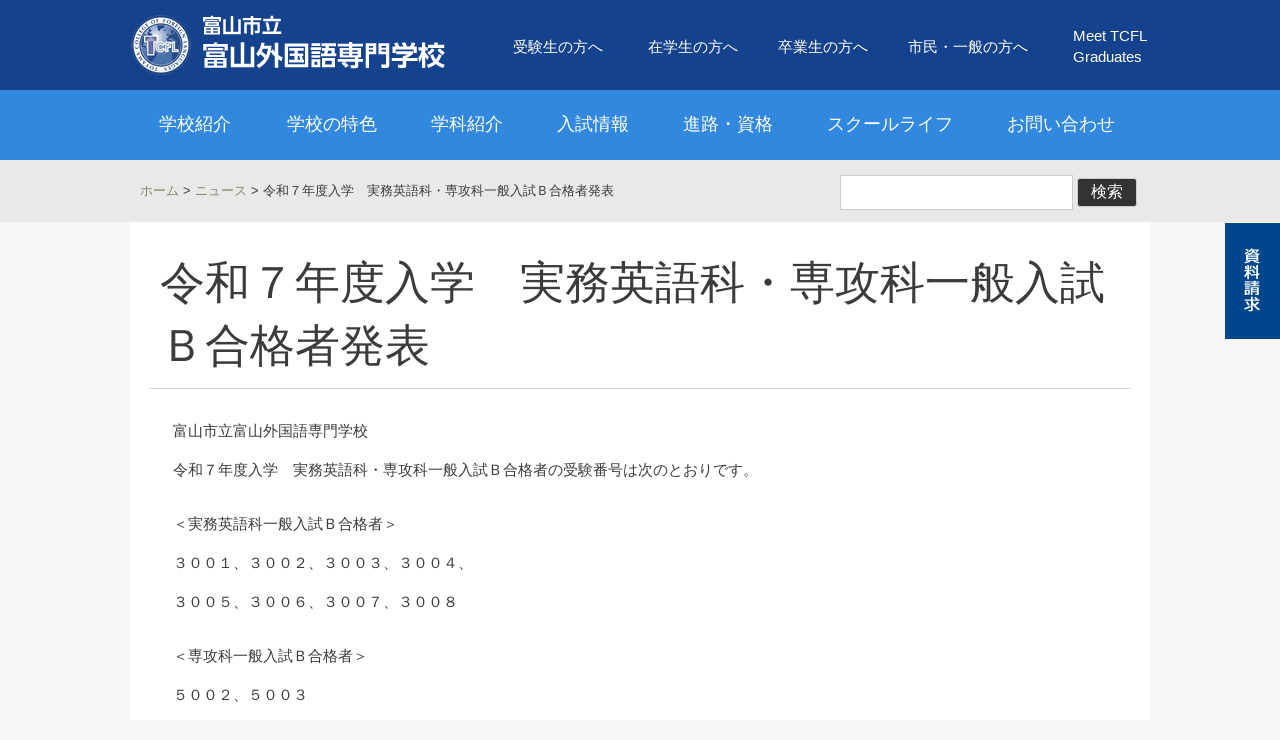

--- FILE ---
content_type: text/html
request_url: https://www.tcfl.ac.jp/news/post-29.html
body_size: 15068
content:
<!DOCTYPE html>
<!--[if IE 7]>
<html class="no-js ie7" prefix="og: //ogp.me/ns#"><![endif]-->
<!--[if IE 8]>
<html class="no-js ie8 lt-ie8" prefix="og: //ogp.me/ns#"><![endif]-->
<!--[if IE 9]>
<html class="no-js ie9 lt-ie9" prefix="og: //ogp.me/ns#"><![endif]-->
<!--[if gt IE 9]><!-->
<html class="no-js" prefix="og: //ogp.me/ns#"><!--<![endif]-->
<!--[if IE 8]><html class="ie8"><![endif]-->
<!--[if lt IE 9]>
<script src="/common/js/html5shiv-printshiv.min.js"></script>
<![endif]-->
<head>
<meta charset="UTF-8">
<title>富山市立富山外国語専門学校｜広い視野を持った国際人として　English For Communication</title>
<meta name="viewport" content="width=device-width,initial-scale=1.0,minimum-scale=1.0,maximum-scale=1.0,user-scalable=no">
<meta http-equiv="X-UA-Compatible" content="IE=edge">
<link rel="shortcut icon" href="/common/images/favicon.ico">
<meta name="description" content="外国語を学ぼう！富山市立富山外国語専門学校はネイティブスピーカーが英語を指導する全国で唯一の公立外国語専門学校です。">
<meta name="keywords" content="富山,英語,外国語,英検,韓国語,仏語,教室,ハングル,露語,中国語,秘書技能,公開講座,コンピュータサービス技能,フランス語,ロシア語,検定,秘書,英会話,語学,外語,専門学校">
<meta property="og:locale" content="ja_JP">
<meta property="og:type" content="website">
<meta property="og:title" content="富山市立富山外国語専門学校｜広い視野を持った国際人として　English For Communication">
<meta name="description" content="外国語を学ぼう！富山市立富山外国語専門学校はネイティブスピーカーが英語を指導する全国で唯一の公立外国語専門学校です。">
<meta property="og:url" content="https://www.tcfl.ac.jp/">
<meta property="og:site_name" content="富山市立富山外国語専門学校">
<meta property="og:image" content="/common/images/logo_ogp.png">
<!-- StyleSheet -->
<link href="/common/css/common.css" rel="stylesheet">
<link rel="stylesheet" href="/common/css/print.css" media="print" />

<link href="/common/css/style.css" rel="stylesheet">

<link href='//fonts.googleapis.com/css?family=Crimson+Text:600' rel='stylesheet' type='text/css'>
<!-- Script -->
<script src="/common/js/jquery.min.js"></script>
<!-- Custom Theme JavaScript -->
<script src="/common/js/base.js"></script>
<script src="/common/js/smoothscroll.js"></script>
<script src="/common/js/html5shiv-printshiv.min.js"></script>
<script>
$(function(){
	$('.toggle').click(function(){
		$('.menu').slideToggle();
		return false;
	});
});
</script>
<script>
  (function(i,s,o,g,r,a,m){i['GoogleAnalyticsObject']=r;i[r]=i[r]||function(){
  (i[r].q=i[r].q||[]).push(arguments)},i[r].l=1*new Date();a=s.createElement(o),
  m=s.getElementsByTagName(o)[0];a.async=1;a.src=g;m.parentNode.insertBefore(a,m)
  })(window,document,'script','//www.google-analytics.com/analytics.js','ga');

  ga('create', 'UA-70608366-1', 'auto');
  ga('send', 'pageview');

</script>
</head>
<body id="meet_tcfl_graduates">

<header id="header">
<nav class="header-navi">
<div class="toggle"><a href="#">MENU</a></div>
<div class="menu">
<ul>
<li class="navi-category home"><a href="/">ホーム</a></li>
<li><a href="/about-tcfl/">学校紹介</a></li>
<li><a href="/feature/">学校の特色</a></li>
<li><a href="/study-introduction/">学科紹介</a></li>
<li><a href="/entrance-examination/entrance-examination-info.html">入試情報</a></li>
<li><a href="/course/">進路・資格情報</a></li>
<li><a href="/feature/school-life.html">スクールライフ</a></li>
<li><a href="/about-tcfl/access.html">アクセス</a></li>
<li><a href="/contact/post-4.html">お問い合わせ</a></li>
</ul>
<ul>
<li class="navi-category misc"><a href="/student/">在学生の方へ</a></li>
<li class="navi-category misc"><a href="/entrance-exam/">受験生の方へ</a></li>
<li class="navi-category misc"><a href="/general/">市民・一般の方へ</a></li>
<li class="navi-category misc"><a href="/graduate/">卒業生の方へ</a></li>
<li class="navi-category misc"><a href="/meet_tcfl_graduates/">Meet TCFL Graduates</a></li>
</ul>
</div>
</nav>
<div id="header-inner" class="clearfix">
<div class="logo"><a href="/"><img src="/common/images/site_logo.png" width="60" height="60" alt="富山市立富山外国語専門学校ロゴ"></a></div>
<h1 class="sitename"><a href="/">富山市立富山外国語専門学校</a></h1>
<div id="head_contact">
<ul>
<li><a href="/entrance-exam/">受験生の方へ</a></li>
<li><a href="/student/">在学生の方へ</a></li>
<li><a href="/graduate/">卒業生の方へ</a></li>
<li><a href="/general/">市民・一般の方へ</a></li>
<li><a href="/meet_tcfl_graduates/">Meet TCFL<br>Graduates</a></li>
</ul>
</div>
</div>
</header>
<!--nav--> 
<nav class="global-navi">
<ul id="dropmenu" class=" clearfix">
<li class="school"><a href="/about-tcfl/">学校紹介</a>
<ul>

<li><a href="https://www.tcfl.ac.jp/about-tcfl/philosophy.html" title="建学の理念">建学の理念</a></li>


<li><a href="https://www.tcfl.ac.jp/about-tcfl/history.html" title="富山市立富山外国語専門学校のあゆみ">富山市立富山外国語専門学校のあゆみ</a></li>


<li><a href="https://www.tcfl.ac.jp/about-tcfl/access.html" title="交通アクセス">交通アクセス</a></li>


<li><a href="https://www.tcfl.ac.jp/about-tcfl/self-evaluation.html" title="学校評価">学校評価</a></li>


<li><a href="https://www.tcfl.ac.jp/about-tcfl/presidents-message.html" title="校長あいさつ">校長あいさつ</a></li>


<li><a href="https://www.tcfl.ac.jp/about-tcfl/post-8.html" title="学校評価">学校評価</a></li>


<li><a href="https://www.tcfl.ac.jp/about-tcfl/post.html" title="学校要覧">学校要覧</a></li>


</ul></li>
<li><a href="/feature/">学校の特色</a>
<ul>

<li><a href="https://www.tcfl.ac.jp/feature/class.html" title="少人数のクラス（個別指導）">少人数のクラス（個別指導）</a></li>


<li><a href="https://www.tcfl.ac.jp/feature/native.html" title="多数の外国人講師">多数の外国人講師</a></li>


<li><a href="https://www.tcfl.ac.jp/feature/overseas-training.html" title="海外研修">海外研修</a></li>


<li><a href="https://www.tcfl.ac.jp/feature/tuition.html" title="学費">学費</a></li>


<li><a href="https://www.tcfl.ac.jp/feature/becoming-a-specialist.html" title="資格/検定">資格/検定</a></li>


<li><a href="https://www.tcfl.ac.jp/feature/school-life.html" title="スクールライフ">スクールライフ</a></li>


<li><a href="https://www.tcfl.ac.jp/feature/curriculum.html" title="カリキュラム">カリキュラム</a></li>


</ul></li>
<li><a href="/study-introduction/">学科紹介</a>
<ul>






<li><a href="https://www.tcfl.ac.jp/study-introduction/course01.html" title="実務英語科">実務英語科</a></li>


<li><a href="https://www.tcfl.ac.jp/study-introduction/course02.html" title="専攻科">専攻科</a></li>


</ul></li>
<li><a href="/entrance-examination/entrance-examination-info.html">入試情報</a>
<ul>

<li><a href="https://www.tcfl.ac.jp/entrance-examination/scholarship.html" title="奨学金等">奨学金等</a></li>


<li><a href="https://www.tcfl.ac.jp/entrance-examination/entrance-examination01.html" title="入学試験（実務英語科）">入学試験（実務英語科）</a></li>




<li><a href="https://www.tcfl.ac.jp/entrance-examination/entrance-examination02.html" title="入学試験（専攻科）">入学試験（専攻科）</a></li>


<li><a href="https://www.tcfl.ac.jp/entrance-examination/experience.html" title="半日体験入学">半日体験入学</a></li>


</ul>
</li>
<li><a href="/course/">進路・資格</a>
<ul>

<li><a href="https://www.tcfl.ac.jp/course/study-abroad.html" title="海外留学">海外留学</a></li>


<li><a href="https://www.tcfl.ac.jp/course/university-transfer.html" title="大学編入">大学編入</a></li>


<li><a href="https://www.tcfl.ac.jp/course/finding-employment.html" title="就職">就職</a></li>


<li><a href="/feature/becoming-a-specialist.html">資格/検定</a></li>
</ul>
</li>
<li><a href="/feature/school-life.html">スクールライフ</a></li>
<li><a href="/contact/">お問い合わせ</a></li>
</ul>
</nav>
<div id="nav"></div><!--/nav--> 
<!--container-->
<div class="botton_request"><a href="/contact/post-4.html"><img src="/common/images/btn_request.gif" width="55" height="116"></a></div>
<!--<div class="botton_opencampus"><a href="/opencampas/"><img src="/common/images/btn_opencampus.gif" width="56" height="180" alt="オープンキャンパス申込フォーム"></a></div>-->
<!--<div class="botton_courses"><a href="https://shinsei.pref.toyama.lg.jp/SksJuminWeb/EntryForm?id=KaMs7Kgd" target="_blank"><img src="/common/images/btn_courses.png" width="56" height="210" alt="公開講座申込フォーム"></a></div>-->
<!--<div class="botton_courses"><a href="https://shinsei.pref.toyama.lg.jp/SksJuminWeb/EntryForm?id=KaMs7Kgd" target="_blank"><img src="/common/images/btn_courses-specialty.png" width="56" height="210" alt="専修コース申込フォーム"></a></div>-->
<!--<div class="botton_courses"><a href="https://shinsei.pref.toyama.lg.jp/SksJuminWeb/EntryForm?id=Zk4y31nl" target="_blank"><img src="/common/images/btn_summer_courses.gif" width="55" height="130"　alt="夏季集中講座申込フォーム"></a></div>-->
<div id="breadcrumb_block">
<div id="breadcrumb" class="subpage">
<p><a href="https://www.tcfl.ac.jp/">ホーム</a>&#32;&#62;&#32;<a href="https://www.tcfl.ac.jp/news/">ニュース</a>&#32;&#62;&#32;令和７年度入学　実務英語科・専攻科一般入試Ｂ合格者発表</p>
    
<div class="search_bloxk">
<form method="get" action="https://www.tcfl.ac.jp/cgi-bin/cms-admin/mt-search.cgi" id="searchform">
<input type="text" id="search" name="search" value="" />
<input type="hidden" name="IncludeBlogs" value="all" />
<input type="hidden" name="blog_id" value="1" />
<input type="hidden" name="limit" value="20">
<input type="submit" value="検索" class="btn_search" />
</form>
</div>
</div>
</div>
<!--container-->
<div id="contents_wrap">
<div id="contents">
<div id="title"><h1>令和７年度入学　実務英語科・専攻科一般入試Ｂ合格者発表</h1></div>
<div id="main">
<section class="page_block">

<p>富山市立富山外国語専門学校</p>
<p>令和７年度入学　実務英語科・専攻科一般入試Ｂ合格者の受験番号は次のとおりです。</p>
<p></p>
<p>＜実務英語科一般入試Ｂ合格者＞</p>
<p>３００１、３００２、３００３、３００４、</p>
<p>３００５、３００６、３００７、３００８</p>
<p></p>
<p>＜専攻科一般入試Ｂ合格者＞</p>
<p>５００２、５００３</p>
<p>　　　　　　　　　　　　　　　　　　　　　　　　　　　　　　　　　　　　以上</p>
</section>
&nbsp;&nbsp;&nbsp;&nbsp;&nbsp;


</div></div></div><!-- /#container -->

<!--footer-->
<div class="content_footer">
<div class="category_menu"><ul>

</ul>
</div>
</div>
<footer>
<div class="inner">
<div class="link_block">
<div class="foot_cat">学校紹介</div>
<ul>

<li><a href="https://www.tcfl.ac.jp/about-tcfl/philosophy.html" title="建学の理念">建学の理念</a></li>


<li><a href="https://www.tcfl.ac.jp/about-tcfl/history.html" title="富山市立富山外国語専門学校のあゆみ">富山市立富山外国語専門学校のあゆみ</a></li>


<li><a href="https://www.tcfl.ac.jp/about-tcfl/access.html" title="交通アクセス">交通アクセス</a></li>


<li><a href="https://www.tcfl.ac.jp/about-tcfl/self-evaluation.html" title="学校評価">学校評価</a></li>


<li><a href="https://www.tcfl.ac.jp/about-tcfl/presidents-message.html" title="校長あいさつ">校長あいさつ</a></li>


<li><a href="https://www.tcfl.ac.jp/about-tcfl/post-8.html" title="学校評価">学校評価</a></li>


<li><a href="https://www.tcfl.ac.jp/about-tcfl/post.html" title="学校要覧">学校要覧</a></li>


</ul>
<div class="foot_cat">学科紹介</div>
<ul>



<li><a href="https://www.tcfl.ac.jp/study-introduction/course01.html" title="実務英語科">実務英語科</a></li>


<li><a href="https://www.tcfl.ac.jp/study-introduction/course02.html" title="専攻科">専攻科</a></li>


</ul>
</div>
<div class="link_block">
<div class="foot_cat">学校の特色</div>
<ul>

<li><a href="https://www.tcfl.ac.jp/feature/class.html" title="少人数のクラス（個別指導）">少人数のクラス（個別指導）</a></li>


<li><a href="https://www.tcfl.ac.jp/feature/native.html" title="多数の外国人講師">多数の外国人講師</a></li>


<li><a href="https://www.tcfl.ac.jp/feature/overseas-training.html" title="海外研修">海外研修</a></li>


<li><a href="https://www.tcfl.ac.jp/feature/tuition.html" title="学費">学費</a></li>


<li><a href="https://www.tcfl.ac.jp/feature/becoming-a-specialist.html" title="資格/検定">資格/検定</a></li>


<li><a href="https://www.tcfl.ac.jp/feature/school-life.html" title="スクールライフ">スクールライフ</a></li>


<li><a href="https://www.tcfl.ac.jp/feature/curriculum.html" title="カリキュラム">カリキュラム</a></li>


</ul>
</div>
<div class="link_block">
<div class="foot_cat margin_bottom10"><a href="/entrance-exam/">受験生の方へ</a></div>
<div class="foot_cat margin_bottom10"><a href="/student/">在学生の方へ</a></div>
<div class="foot_cat margin_bottom10"><a href="/graduate/">卒業生の方へ</a></div>
<div class="foot_cat margin_bottom10"><a href="/general/">市民・一般の方へ</a></div>
<div class="sns-area">
<div><a href="https://www.facebook.com/tcfl.toyama?fref=ts" target="_blank"><img src="/common/images/facebook-logo.png" width="50" height="50" alt="top"></a></div>
<div><a href="https://twitter.com/TCFLtoyama" target="_blank"><img src="/common/images/Twitter-logo.png" width="50" height="50" alt="top"></a></div>
<div><a href="https://www.instagram.com/tcfl_toyama/?hl=ja" target="_blank"><img src="/common/images/Instagram-logo.png" width="50" height="50" alt="top"></a></div>
</div>
</div>



<div class="footlink">
<ul>
<li><a href="https://www.tcfl.ac.jp/">ホーム</a></li>
<li><a href="/sitemap.html">サイトマップ</a></li>
<li><a href="/contact/post-4.html">お問い合わせ</a></li>
<li><a href="/contact/post-4.html">資料請求</a></li>
<li><a href="/privacy/policy.html">プライバシーポリシー</a></li>
<li><a href="/links/link.html">リンク</a></li>
</ul>
</div>
</div>
</footer><!--/footer-->
<div class="address">
<div class="inner">
<address>富山市立富山外国語専門学校<br>
〒930-0084　富山県富山市大手町6-14　TEL 076-491-5911　FAX 076-491-1349</address>
</div>
</div>
<div class="copyright">Copyright(C) TCFL.All rights reserved.</div>
<div id="scrolltop"><img src="/common/images/btn_top.png" width="47" height="47" alt="top"></div>
</body>
</html>

--- FILE ---
content_type: text/css
request_url: https://www.tcfl.ac.jp/common/css/common.css
body_size: 20944
content:
@charset "utf-8";


/*=============================================
	Browser Default Initialization
=============================================*/

html {
	overflow-y: scroll;
}

body, div, dl, dt, dd, ul, ul li, h1, h2, h3, h4, h5, h6,
pre, form, fieldset, input, textarea, p, blockquote, th, td,
section, nav, article, aside, hgroup, header, address,
figure, figcaption {
	margin: 0;
	padding: 0;
}
address, caption, cite, code, dfn, em, strong, th, var {
	font-style: normal;
	font-weight: normal;
}
table {
	border-collapse: collapse;
	border-spacing: 0;
}
caption, th {
	text-align: left;
}
q:before ,q:after {
	content: '';
}
object, embed {
	vertical-align: top;
}
hr, legend {
	display: none;
}
input, select {
	vertical-align: middle;
}
h1, h2, h3, h4, h5, h6 {
	font-weight: normal;
	font-size: 100%;
}
img, abbr, acronym, fieldset {
	border: 0;
}
img {
	vertical-align: top;
	-ms-interpolation-mode: bicubic;
}
ul li {
	list-style-type: none;
}
/*---------------------------------------------
	Anchor
---------------------------------------------*/
a {outline: none;}
a {color: #3B3B3B;text-decoration: none;}
a:hover {text-decoration: none;text-decoration: underline; opacity:0.8;}
/*a img {-webkit-transition: 0.2s ease-in-out; -moz-transition: 0.2s ease-in-out; transition: 0.2s ease-in-out;}*/

/*---------------------------------------------
	body
---------------------------------------------*/
body {
	color: #3B3B3B;
	font-family: 'メイリオ',Meiryo,'ヒラギノ角ゴ Pro W3','Hiragino Kaku Gothic Pro','ＭＳ Ｐゴシック','MS P Gothic',sans-serif;
	font-size: 14px;
	line-height: 1.6;
	-webkit-text-size-adjust : 100% ;
	background:#F6F6F6 url(../images/bg_head.png) repeat-x 0 0;
}

/*---------------------------------------------
	header
---------------------------------------------*/
header {
	position: relative;
	z-index: 50;
	margin: 0 auto 0;
	width:1024px;
	height:90px;
}
#header-inner{width:100%;}
header .logo {
	position: absolute;
	top: 15px;
	left: 3px;
}
header .sitename {
	overflow: hidden;
	position: absolute;
	top: 15px;
	left: 75px;
}
header .sitename a {
	display: block;
	overflow: hidden;
	width: 242px;
	height: 54px;
	background: url(../images/site_name.png) no-repeat 0 0;
	text-indent: 100%;
	white-space: nowrap;
}

header .sitename a:hover,header .logo a:hover{opacity: 1; text-decoration: none;text-decoration: underline;}

#head_contact{
	float:right;
	margin:20px 5px 0;
}
#head_contact ul{
	overflow:hidden;
}
#head_contact ul li{
	float:left;
	margin:15px 20px 0;
}
#head_contact ul li a{
	font-size:15px;
	color:#fff;
	font-weight:500;
}
#head_contact ul li:first-child{
	margin:15px 25px 0 0;
}
#head_contact ul li:last-child{
	margin:5px 0 0 25px;
	line-height:1.4;
}

/*---------------------------------------------
	index nav
---------------------------------------------*/
#nav {margin:0 0 0;overflow:hidden; background:#006DD9; width:100%; height:70px; opacity: 0.8;}

.global-navi {margin:0 auto;width:1020px;}

#dropmenu {
  list-style-type: none;
  width: 1020px;
  margin: 90px auto 0;
  padding: 0;
  position:absolute;
  top:0;
  z-index: 10;
}
#dropmenu li {
  position: relative;
  float: left;
  margin: 0 0 0;
  padding: 0;
}

#dropmenu li a {
  display: block;
  margin: 0;
  padding:23px 27px;
  color: #fff;
  font-size: 18px;
  font-weight: normal;
  line-height: 1.3;
  text-decoration: none;
}
#dropmenu li.school a {
  padding:23px 29px;
}

#dropmenu li ul {
  list-style: none;
  position: absolute;
  z-index: 20;
  top: 100%;
  left: 0;
  width: 200%;
  margin: 0;
  padding: 0;
  filter:alpha(opacity=90);
  -moz-opacity:0.90;
  -khtml-opacity: 0.90;
  opacity:0.9;
}
#dropmenu li ul.feature {
  list-style: none;
  position: absolute;
  z-index: 20;
  top: 100%;
  left: 0;
  width: 250%;
  margin: 0;
  padding: 0;
  filter:alpha(opacity=90);
  -moz-opacity:0.90;
  -khtml-opacity: 0.90;
  opacity:0.9;
}

#dropmenu li ul li {
  overflow: hidden;
  width: 100%;
  height: 0;
  color: #fff;
  transition: .2s;
}
#dropmenu li ul li a {
  padding: 13px 15px;
  background: #5586D7;
  text-align: left;
  font-size: 16px;
  font-weight: normal;
}
#dropmenu li.school ul li a {
  padding: 13px 15px;
  background: #5586D7;
  text-align: left;
  font-size: 16px;
  font-weight: normal;
}

#dropmenu > li > a.current {background: #135DB7; }
#dropmenu > li:hover > a {background: #135DB7; }
#dropmenu > li:hover li:hover > a {  background:#135DB7; }
#dropmenu > li:hover > ul > li {
  overflow: visible;
  height: auto;
  background: #5586D7;
}
#dropmenu li ul li ul {
  top: 0;
  left: 100%;
  width: 140%;
}
#dropmenu li:last-child ul li ul {
  left: -100%;
  width: 100%;
}
#dropmenu li ul li ul:before {
  position: absolute;
  content: "";
  top: 13px;
  left: -20px;
  width: 0;
  height: 0;
  border: 5px solid transparent;
  border-left-color: #fff;
}
#dropmenu li:last-child ul li ul:before {
  position: absolute;
  content: "";
  top: 13px;
  left: 200%;
  margin-left: -20px;
  border: 5px solid transparent;
  border-right-color: #fff;
}
#dropmenu li ul li:hover > ul > li {
  overflow: visible;
  height: auto;
}
#dropmenu li ul li ul li a {background:#135DB7;}
#dropmenu li:hover ul li ul li a:hover {  background:#135DB7;}

#index #nav {
    margin:420px 0 0;
    overflow:hidden;
    background:#006DD9;
    height:70px;
    width:100%;
    opacity: 0.8;
    position:absolute;
    top:160px;
    z-index:90;
}
#index #dropmenu {
    list-style-type: none;
    width: 1020px;
    margin: 0 auto 0;
    padding: 0;
    position:absolute;
    top:580px;
    z-index: 91;
}


/*----- header-navi -----*/
.header-navi {display: none;}
/*global-navi-contents*/

/*----- container -----*/
#container{ background:#fff url(../images/bg_foot.png) no-repeat center bottom; padding-bottom:50px;}
.netcall{margin:20px auto; text-align:center; clear:both; width:100%; border-top: solid 1px #ccc; padding-top:20px;}
.netcall img {margin:10px 5px;}

.botton_request{position: fixed; top: 223px !important;right: 0px; z-index:100;}
.botton_opencampus{position: fixed;top: 330px;right: 0px; z-index:200;}
.botton_courses{position: fixed;top: 339px;right: 0px; z-index:300;}
#index .botton_request{position: fixed;top: 160px !important;;right: 0px; z-index:100;}
#index .botton_opencampus{position: fixed;top: 225px;right: 0px; z-index:200;}
#index .botton_courses{position: fixed;top: 276px;right: 0px; z-index:300;}
.sp_botton_request,.sp_botton_opencampus,.sp_botton_courses{ display:none;}

/*---------------------------------------------
	footer
---------------------------------------------*/
footer {clear: both;background:#DFDFDF;}
footer .inner{width:1020px; margin:0 auto 0; overflow: hidden; font-size:13px;}
footer .link_block{width:30%; margin:15px 15px 0;float: left;}
footer .link_block .foot_cat{background:url(../images/icn_foot.png) no-repeat 10px 6px; padding:3px 10px 3px 30px; border-bottom: solid 1px #666; font-size:14px;}
footer .link_block ul {margin:15px 10px 30px;}
footer .link_block ul li {margin:3px; padding-left:15px; background:url(../images/icn_arrow01.png) no-repeat 0 7px;}
footer .link_block ul li a{color: #3B3B3B}
footer .footlink {margin:20px 10px; overflow:hidden; border-top: dotted 1px #666;width:98%;}
footer .footlink ul {margin:15px 10px 0;}
footer .footlink ul li {margin:0 0 10px; padding:0 20px; display:inline-block; vertical-align:middle; border-right: solid 1px #333; height:1.5em;}
footer .footlink ul li:first-child {margin:0 0 10px; padding:0 20px; display:inline-block; vertical-align:middle; border-left: solid 1px #333;}
.address{ background:#00468C;}
.address .inner {width:1020px; margin:0 auto; overflow: hidden;}
.inner address{padding:10px;margin:10px 10px;font-style: normal; color:#fff;}
footer .link_block .button_fb {margin:30px 0; width:90%;border-radius:5px;padding:10px; color:#254387; background:#fff; text-align:center; cursor: pointer;}
footer .link_block .button_fb a {color:#254387; font-size:18px; font-weight:600;}

.copyright {padding: 10px 0;text-align:center;color:#525252; background:#fff;}
#scrolltop {position: fixed;bottom: 20px;right: 10px; z-index:51;}

.sns-area{
  display: flex;
  margin: 0 auto;
}

.sns-area div{
	width:15%;
	margin:20px 20px 30px 20px;
}
.sns-area a{
  margin:20px;
  text-decoration: none;
}


/*---------------------------------------------
	margin
---------------------------------------------*/
.margin-top10{margin-top:10px;}
.margin-top20{margin-top:20px;}
.margin-top30{margin-top:30px;}
.margin_bottom30{margin-bottom:30px;}
.margin_bottom20{margin-bottom:20px;}
.margin_bottom10{margin-bottom:10px;}
.margin_top10{margin-top:10px;}
.margin_top20{margin-top:20px;}
.margin_left50{margin-left:50px;}
.margin_style01{margin:20px;}
.margin-top-10{margin-top:-10px;}


/*---------------------------------------------
	clearfix	
---------------------------------------------*/
.clearfix:after {
	content: "";
	display: block;
	clear: both;
}
.clearfix {
	zoom: 1;
}


@media only screen and (max-width: 1024px) {
header,#header-inner {width:100%; margin:0;}
#header-inner{width:100%;}

footer .inner,
.address .inner {width:95%;}

.global-navi {margin:0 0;width:100%; margin:0 0;}
#index #nav {margin:420px 0 0;overflow:hidden; background:#006DD9; height:70px; width:100%;opacity: 0.8; }
#nav {margin:0 0 0;overflow:hidden; background:#006DD9; height:70px; width:100%;opacity: 0.8;}

#head_contact{float:right;margin:20px 5px 0;}
#head_contact ul li{margin:15px 15px 0;}
#head_contact ul li:first-child{margin:15px 15px 0 0;}
#head_contact ul li:last-child{	margin:5px 0 0 15px;}

.botton_request{top: 95px;}
#nav .global-navi ul li {
	float:left;
	margin:0;
	padding:15px 10px 0;
	list-style:none;
	height: 43px;
	vertical-align:middle;
}
#nav .global-navi ul li:first-child {
	padding:15px 10px 0 0;
}
#nav .global-navi ul li:last-child {
	padding:15px 0 0 10px;
}
#dropmenu{ border:width:100%;}
}
@media only screen and (min-width: 901px) and (max-width: 960px) {
header,
footer .inner,
.address .inner {width:100%;}
header .logo img{max-width:85%;vertical-align:top;height:auto;}
header .sitename {top: 20px;left: 75px;}
header .sitename a {background-size:85%;}
#index #nav {margin:470px 0 0;overflow:hidden; background:#006DD9; height:70px; width:100%;opacity: 0.8;}
#nav {margin:0 0 0;overflow:hidden; background:#006DD9; height:70px; width:100%;opacity: 0.8; }
#head_contact{float:right;margin:20px 5px 0;}
#head_contact ul li{margin:15px 15px 0;}
#head_contact ul li:first-child{margin:15px 15px 0 0;}
#head_contact ul li:last-child{	margin:5px 0 0 15px;}

.botton_request{top: 95px;}
.global-navi {margin:0 0;width:100%;}
#nav .global-navi ul li {
	float:left;
	margin:0;
	padding:15px 0px 0;
	list-style:none;
	height: 43px;
	vertical-align:middle;
}
#nav .global-navi ul li:first-child {
	padding:15px 0 0 0;
}
#nav .global-navi ul li:last-child {
	padding:15px 0 0 0;
}
}
@media only screen and (min-width: 801px) and (max-width: 900px) {
header,
footer .inner,
.address .inner {width:100%;}
header .logo img{max-width:85%;vertical-align:top;height:auto;}
header .sitename {top: 20px;left: 75px;}
header .sitename a {background-size:85%;}
#head_contact ul li{margin:0 15px;}
#head_contact ul li:first-child{margin:0 10px 0 0;}
#head_contact ul li:last-child{margin:0 0 0 10px;}

#index #nav {margin:430px 0 0;overflow:hidden; background:#006DD9; height:70px; width:100%;opacity: 0.8; }
#nav {margin:0 0 0;overflow:hidden; background:#006DD9; height:70px; width:100%;opacity: 0.8; }
#nav .global-navi {margin:0 0;width:100%;}
#nav .global-navi ul li {padding:15px 28px 0;}
#nav .global-navi ul li:first-child {padding:15px 28px 0　0 !important;}
.botton_request{top: 95px;}
footer .link_block{width:45%; margin:15px 15px 0;float: left;}
}

/*ALL*/
@media only screen and (min-width: 320px) and (max-width:1023px) {
body {background:none;
}
#index #nav,
#nav,
#head_contact,
.botton_request,
.botton_opencampus,
.botton_courses,
.global-navi,
#dropmenu{display:none}
.sp_botton_request,.sp_botton_opencampus,.sp_botton_courses{display:block; color:#fff; font-size:18px; text-align:center; margin:0; margin-top:-5px;}
.sp_botton_request{background:#254387; width:100%; height:2; padding:15px 0; vertical-align:top;}
.sp_botton_opencampus{background:#D4354E; width:100%; height:2; padding:15px 0; vertical-align:top;}
.sp_botton_courses{background:#FF9326; width:100%; height:2; padding:15px 0; vertical-align:top; clear:both;}
.sp_botton_request a,.sp_botton_opencampus a,.sp_botton_courses a{color:#fff; width:100%;}


#container,
header,
#nav .global-navi,
footer .inner {width: 100%;}
header {height:80px;}
header .logo {left: 15px;top: 15px;}
header .logo a {background-size:100%;}
header .logo img{max-width:100%;vertical-align:top;height:auto;}
header .sitename {top: 20px;left: 75px;}
header .sitename a {background: url(../images/sp_site_name.png) no-repeat 0 0;background-size:100%;}

.header-navi {display: block;}
header .header-navi .toggle {
		display: block;
		width: 100%;
		height: 60px;
		text-align: right;
		position:absolute;
		z-index:2001;
		top:10px;
		right:10px;
}
header .header-navi .toggle a {
		display: block;
		overflow: hidden;
		float: right;
		width: 60px;
		height: 60px;
		background: url(../images/smp-navi.png) no-repeat;
		background-size: cover;
		text-indent: 120%;
		white-space: nowrap;
}
header .header-navi .menu {
		display: none;
		width: 100%;
		margin: 0 auto;
		padding: 0;
		position:absolute;
		top:80px;
}
header .header-navi .menu li {
		display: block;
		width: 100%;
		margin: 0;
		font-size:16px;
		padding: 0;
	}
header .header-navi .menu li a {
		display: block;
		padding: 12px 20px 10px;
		border-bottom: 1px #fff solid;
		background: #254387 url(../images/smp-navi-bg.png) no-repeat right center;
		color: #fff;
		text-decoration: none;
		opacity: 0.9;
}
header .header-navi .menu li.misc a {
		display: block;
		padding: 12px 20px 10px;
		border-bottom: 1px #fff solid;
		background: #333 url(../images/smp-navi-bg.png) no-repeat right center;
		color: #fff;
		text-decoration: none;
		opacity: 0.9;
}

header .header-navi .menu li.navi-other a {background-color: #666;}
header .header-navi .menu li a:hover {background-color: #565656;}
footer .link_block{width:45%; margin:15px 15px 0;float: left;}
.inner address a{color:#fff;}
}

@media only screen and (min-width: 568px) and (max-width: 800px) {
header,
footer .inner,
.address .inner {width:100%;}

header .logo img{max-width:90%;vertical-align:top;height:auto;}
header .sitename {top: 20px;left: 80px;}
header .sitename a {background-size:90%;}
#head_contact ul li{margin:0 15px;}
#head_contact ul li:first-child{margin:0 10px 0 0;}
#head_contact ul li:last-child{margin:0 0 0 10px;}

#index #nav {margin:430px 0 0;overflow:hidden; background:#006DD9; height:70px; width:100%;opacity: 0.8; }
#nav {margin:0 0 0;overflow:hidden; background:#006DD9; height:70px; width:100%;opacity: 0.8; }
#nav .global-navi {margin:0 auto;width:100%;}
#nav .global-navi ul li {padding:15px 28px 0;}
#nav .global-navi ul li:first-child {padding:15px 28px 0　0 !important;}
.botton_request{top: 95px;}
footer .link_block{width:45%; margin:15px 15px 0;float: left;}
}
@media only screen and (min-width: 480px) and (max-width: 567px) {
header,
footer .inner,
.address .inner {width:100%;}
header .logo img{max-width:85%;vertical-align:top;height:auto;}
header .sitename {top: 20px;left: 75px;}
header .sitename a {background-size:90%;}
#head_contact ul li{margin:0 15px;}
#head_contact ul li:first-child{margin:0 10px 0 0;}
#head_contact ul li:last-child{margin:0 0 0 10px;}

#index #nav {margin:430px 0 0;overflow:hidden; background:#006DD9; height:70px; width:100%;opacity: 0.8; }
#nav {margin:0 0 0;overflow:hidden; background:#006DD9; height:70px; width:100%;opacity: 0.8; }
#nav .global-navi {margin:0 auto;width:100%;}
#nav .global-navi ul li {padding:15px 28px 0;}
#nav .global-navi ul li:first-child {padding:15px 28px 0　0 !important;}
.botton_request{top: 95px;}
footer .footlink {margin:20px 10px; overflow:hidden; border-top: dotted 1px #666;width:95%;}
footer .footlink ul {margin:15px 10px 0;}
footer .footlink ul li {margin:0 0 10px; padding:0 20px; display:block; vertical-align:middle;border:none; border-bottom: solid 1px #333; height:1.5em;}
footer .footlink ul li:first-child {margin:0 0 10px; padding:0 20px; display:block; vertical-align:middle;border:none; border-bottom: solid 1px #333; height:1.5em;}
.sp_botton_request,.sp_botton_opencampus{display:block; color:#fff; font-size:15px; text-align:center; margin:0; margin-top:-5px;}
}

@media only screen and (min-width: 375px) and (max-width: 479px) {
header,
footer .inner,
.address .inner {width:100%;}
.inner address{padding:10px;margin:10px 15px;font-style: normal; color:#fff;}
header .logo img{max-width:75%;vertical-align:top;height:auto;}
header .sitename {top: 20px;left: 70px;}
header .sitename a {background-size:80%;}
.sp_botton_request{width:100%; height:2; padding:10px 0; vertical-align:top; float:none;}
.sp_botton_opencampus{width:100%; height:2; padding:10px 0; vertical-align:top; float:none;}
}
@media only screen and (min-width: 320px) and (max-width: 374px) {
header,
footer .inner,
.address .inner {width:100%;}
.inner address{padding:10px;margin:10px 15px;font-style: normal; color:#fff;}
header .logo {top: 15px;left:5px;}
header .logo img{max-width:65%;vertical-align:top;height:auto;}
header .sitename {top: 15px;left: 50px;}
header .sitename a {background-size:80%;}
header .header-navi .toggle {height: 50px;top:10px;	right:5px;}
header .header-navi .toggle a {width: 50px;height: 50px;}
header {height:65px;}
header .header-navi .menu {top:70px;}

.sp_botton_request{width:100%; height:2; padding:10px 0; vertical-align:top; float:none;}
.sp_botton_opencampus{width:100%; height:2; padding:10px 0; vertical-align:top; float:none;}
}
@media only screen and (min-width: 320px) and (max-width: 568px) {
footer .link_block{width:95%; margin:15px 15px 0;float: left;}
}


/* サイト内検索 */
/*.search_bloxk{
    position: relative;
    max-width: 1030px;
    margin: 5px;
    height: 30px;
}
.search_bloxk form{
    position: absolute;
    top: 50%;
    right: 0;
    transform: translateY(-50%);
}
input#search{
	line-height: 2;
}
input.btn_search{
	padding: 0.2rem 0.8rem;
	background: #333;
	color: #fff;	
}
@media (min-width:1040px){
    #breadcrumb .search_bloxk{
        margin: 5px auto;
    }
    #breadcrumb .search_bloxk form{
    }
}
*/
/* サイト内検索 */
.search_bloxk{
    position: relative;
    margin: 5px auto;
}
.search_bloxk form{
    width: 90%;
    margin: auto;
}
input#search{
	line-height: 2.5;
	width: 75%;
}
input.btn_search{
	padding: 0.2rem 0.8rem;
	background: #333;
	color: #fff;
	font-size: 1rem;
}
@media (max-width:374px){
    .search_bloxk form{
        width: 100%;
    }
}
@media (min-width:768px){
    input#search{
        width: 88%;
    }
}
@media (min-width:1040px){
	.search_bloxk{
		margin: auto;
		height: 2rem;
	}
    #breadcrumb .search_bloxk{
        margin: 5px 0;
    }
    #breadcrumb .search_bloxk form{
		position: absolute;
		width: 300px;
		top: 0;
		right: 0;
		left: auto;
    }
    input#search{
		line-height: 2.2;
		width: 75%;
    }
}
/* サイト内検索 index以外 */
#breadcrumb.subpage .search_bloxk{
    margin: 5px auto!important;
}
#breadcrumb.subpage .search_bloxk form{
    width: 100%!important;
    margin: 20px auto 0!important;
}
#breadcrumb.subpage input#search{
	line-height: 2.5!important;
	width: 75%!important;
    padding: 0!important;
}
#breadcrumb.subpage input.btn_search{
	padding: 0.2rem 0.8rem!important;
	background: #333!important;
	color: #fff!important;
	font-size: 1rem!important;
    margin: 0!important;
}
@media (min-width:768px){
    #breadcrumb.subpage{
        display: flex;
        flex-wrap: wrap;
        align-items: center;
        justify-content: space-between;
    }
    #breadcrumb.subpage .search_bloxk{
        margin: 5px 0!important;
        width: 40%;
    }
    #breadcrumb.subpage .search_bloxk form{
        margin: 0 auto!important;
    }
}
@media (min-width:1024px){
    #breadcrumb.subpage .search_bloxk{
        width: 30%;
    }
    #breadcrumb.subpage input#search{
        width: 77%!important;
    }
}

.pagination {
	clear: both;
	margin: 1.5rem 0;
	padding: 20px 0;
	position: relative;
	font-size: 14px;
	line-height: 14px;
}
.pagination ul li{
	border: none;
	background: none;
	float:left;
}
.pagination span, .pagination a {
	display: block;
	float: left;
	width: auto;
	margin: 2px 2px 2px 0;
	padding: 1rem;
	background: #333;
	color:#fff !important;
	text-decoration: none;
}
.pagination a:hover{
	background: #3279bb;
	color: #fff;
}
.pagination .current_page{
	padding: 6px 9px 5px 9px;
	background: #3279bb;
	color: #fff;
}
.pagination .link_before a, .pagination .link_next a {
	display: block;
	width: auto;
	padding: 6px 9px 5px 9px;
	background: #fff;
	color:#000 !important;
	text-decoration: none;
}

 .pagination ul {
	position: relative;
}


--- FILE ---
content_type: text/css
request_url: https://www.tcfl.ac.jp/common/css/style.css
body_size: 40229
content:
@charset "utf-8";

/*=============================================
	For Style
=============================================*/

/*---------------------------------------------
	container
---------------------------------------------*/
#contents_wrap{
	width: 1056px;
	margin:0 auto 0;
	overflow:hidden;
	position:relative;
}
#contents_wrap .bg_h2left {
	width:18px;
	position:absolute;
	top:113px;
	left:0;
}
#contents_wrap .bg_h2right {
	width:18px;
	position:absolute;
	top:113px;
	right:0;
}

#contents{
	width: 1020px;
	margin:0 auto 0;
	overflow:hidden;
	position:relative;
	background: #fff;;
}
#contents .pageback{ position:absolute; top:100px; right:10px; background: url(../images/btn_back.gif) no-repeat 0 0; padding-left:30px; font-size:13px;}
@media only screen and (min-width: 320px) and  (max-width: 968px) {
#contents{width: 100%;}}


/*---------------------------------------------
	main
---------------------------------------------*/
#title {
	clear: both;
	margin: 20px 20px 10px;
	padding: 10px 10px 10px;
	border-bottom: solid 1px #ccc;
}
#title_none {
	clear: both;
	margin: 20px 20px 10px;
	padding: 10px 10px 10px;
}
#title h1,#title_none h1 {
	font-size: 45px;
	font-family: 'Times New Roman','ヒラギノ明朝 ProN W3','Hiragino Mincho ProN','HG明朝E',serif;

	margin:0;
	line-height:1.4;
}
#title .copy {
	margin-bottom: 5px;
	font-weight: bold;
	font-size: 22px;
	color:#254387;
	font-family: 'Times New Roman','ヒラギノ明朝 ProN W3','Hiragino Mincho ProN','HG明朝E',serif;

}

#main {
	width: 100%;
	margin: 0 0 40px;
	overflow:hidden;
}
#main h2 {
    border-bottom:1px solid #3E79AC;
	color:#3E79AC;
	padding:15px 10px 0 10px;
	font-size:2em;
	font-weight:normal;
	margin-bottom:20px;
}
#main h2.cat {
	margin: 0;
	padding: 15px 10px 10px;
	height:30px;
	background:#254387;
	font-size: 30px;
	text-align:center;
	line-height:1;
	color:#fff;
	font-family: Arial, Helvetica, sans-serif;}

#main h3 {
	margin: 30px 0 15px;
	padding: 5px 15px;
	font-size: 18px;
	background:#eee;
	border-left: solid 5px #0066CC;
}
#main h3.none {
	margin: 30px 0 15px;
	padding: 5px 15px;
	font-weight: bold;
	font-size: 17px;
	background:#eee;
	border-left: solid 5px #34a55e;
	border-radius: 4px;
}

#main h4 {
	margin: 15px 0 15px;
	padding: 5px 10px;
	font-size: 17px;
	color:#C03;
}
#main .lead {
	line-height: 1.4;
	margin:0 0 15px 10px;
	font-family: 'Times New Roman','ヒラギノ明朝 ProN W3','Hiragino Mincho ProN','HG明朝E',serif;
	font-size: 30px;
	color:#666;
	font-weight:500;
}
#main .lead_bar {
	line-height: 1.4;
	margin:0 0.3em 10px;
	font-family: 'Times New Roman','ヒラギノ明朝 ProN W3','Hiragino Mincho ProN','HG明朝E',serif;
	font-size: 28px;
	padding:0 5px 5px;
	border-bottom: solid 1px #666;
}
#main .lead_txt {margin: 0 10px 20px;}


#main p {
	margin:0 0.5em 1em;
	overflow:hidden;
}

#main .right {
	text-align: right;
}


/*---------------------------------------------
	Anchor
---------------------------------------------*/
a {outline: none;}
a {color: #254387;text-decoration: none;}
a:hover {opacity: 0.8; text-decoration: none;text-decoration: underline;}
a img {-webkit-transition: 0.2s ease-in-out; -moz-transition: 0.2s ease-in-out; transition: 0.2s ease-in-out;}


/* ------ breadcrumb ------ */
#breadcrumb_block {margin:0; background:#E9E9E9; }
#breadcrumb {margin:0 auto; max-width:1000px; padding:10px;}
#breadcrumb p {font-size:13px;}
#breadcrumb a {color: #888567;text-decoration: none;}
#breadcrumb a:hover {color: #888567;}


/*---------------------------------------------
	all
---------------------------------------------*/
div{word-break:break-all;}
.page_block{width:93%; margin:0 auto 50px; padding:20px 10px 30px; font-size:15px;}

.bold,strong{ font-weight:bold;}
.normal{font-weight:normal;}
.indent{text-indent:-1em;padding-left:2em; margin-bottom:5px; line-height:1.4;}
.bnr{margin:15px 0 20px;}
.bnr li {margin-bottom:10px;}
.btn{margin:10px 10px 25px;}
.table_p{margin:-25px 20px 20px;font-size:85%;}
.arrow {background: url(../img/icn_list_arrow.png) no-repeat 10px 12px;padding:8px 10px 8px 25px; }
.overflow{overflow:hidden;}
.button_blue a[target="_blank"],.button_green a[target="_blank"],.button_kg a[target="_blank"],.button_orange a[target="_blank"] {padding:0px;background-image:none;color:#fff; font-size:16px; font-weight:bold;display:block;}
.button_green a,.button_blue_harf a,.button_kg a,.button_orange a,.button_orange_harf a,.button_kg_harf a,.button_orange_harf a{padding:0px;color:#fff; font-size:15px; font-weight:bold;display:block;}
.button_blue {margin:10px auto 30px; width:80%;border-radius:5px;padding:10px; color:#fff; background:#09F; text-align:center; cursor: pointer;}
.button_green {margin:10px auto 30px; width:80%;border-radius:5px;padding:10px; color:#fff; background:#36A269; text-align:center; cursor: pointer;}
.button_green_harf {width:45%; display:inline-block;margin:10px 10px 30px;border-radius:3px;padding:15px 10px; color:#fff; background: #39C; text-align:center; cursor: pointer;font-size:20px;}
.button_green_harf a {color:#fff;}
.button_green_harf a[target="_blank"]{padding:0px;background-image:none;color:#fff; font-size:20px; font-weight: normal;display:block;}

.button_green_mini {margin:-5px 10px 5px 0; width:13em;border-radius:3px;padding:5px 10px; color:#fff; background:#0086C2; text-align:center; cursor: pointer; font-size:12px;}
.button_green_mini a {color:#fff;}
.button_orange {margin:10px auto 30px; width:80%;border: solid 1px #ccc;padding:10px; color:#fff; background: #F93; text-align:center; cursor: pointer;}
.button_orange_harf{margin:30px auto 30px; width:300px;border-radius:5px;padding:10px; color:#fff; background: #F93 ; text-align:center; cursor: pointer; font-size:20px;}
.button_orange_harf a[target="_blank"] {padding:0px;background-image:none;color:#fff; font-weight:normal !important; font-size:20px !important;display:block;}

.button_kg_harf {width:45%; display:inline-block;margin:10px 8px 10px;border-radius:3px;padding:10px; color:#fff; background: #34A55E; text-align:center; cursor: pointer;}
.button_orange_harf a[target="_blank"] {padding:0px;background-image:none;color:#fff; font-size:16px; font-weight:bold;display:block;}
.button_blue_harf a {width:280px;margin:10px 8px 30px;padding:10px; color:#fff; background:#0099CC; text-align:center; cursor: pointer; font-size:18px; font-weight:normal;}
.button_blue_harf a:hover {text-decoration: none !important;width:280px}
.button_red_harf {width:7em;margin:10px auto 10px;padding:10px 15px; color:#fff; background:#D4354E; text-align:center; cursor: pointer; font-size:18px; font-weight:normal;}
.button_red_harf a{color:#fff;}
.button_red_harf a:hover {text-decoration: none;}
.button_blue_harf02 {width:7em;margin:10px auto 10px;padding:10px 15px; color:#fff; background:#0099CC; text-align:center; cursor: pointer; font-size:18px; font-weight:normal;}
.button_blue_harf02 a{color:#fff;}
.button_blue_harf02 a:hover {text-decoration: none;}

.button_kg {margin:10px auto 30px; width:80%;border-radius:5px;padding:10px; color:#fff; background: #34A55E; text-align:center; cursor: pointer;}
.phot_caption{margin:0 0 5px 0; float:left;padding:0 20px 5px 5px; width:200px; text-align:center;}
.phot_caption span{margin-top:10px; font-size:14px;}

.img_caption_left{margin:0 15px 0 10px; font-size:12px; float:left; text-align:center;}
.img_caption_right{margin:0 0 10px 15px; font-size:12px; float:right; text-align:center;}
.bg_eee{padding:10px; background:#f3f3f3; margin:0 20px 50px; overflow:hidden;}
.pdf_box {margin:40px auto 10px; width:60%; border: solid 1px #CCC; background:#F9F9F9; padding:15px 15px 0; font-size:14px; overflow:hidden; text-align:center;}

ul.pagemenu{margin:0 0 20px; overflow: hidden;border:solid 1px #ccc;}
ul.pagemenu li{float:left;margin:0; background:url(../images/icn_arrow.png) no-repeat 10px 5px; border-right:solid 1px #ccc; padding:5px 20px 5px 15px;}
ul.pagemenu li a{color:#111;}
ul.pagemenu li.tit_page,ul.pagemenu li.tit_page a{ background:#00661a; color:#fff; border:none;}

dl.misc{margin:5px 15px;text-align:center; }
dl.misc dt{padding:5px; text-align:center; font-size:17px; border-bottom: solid 1px #fff;}
dl.misc dd{padding:5px; font-size:14px;}

.bullet {margin:0 0.5em;padding-left: 1.0em; text-indent: -1.0em;}
.bullet01 {margin:0 0.5em 2em;padding-left: 1.0em; text-indent: -1.0em;}
.bullet02 {margin: 0;padding:0 0 0 3.0em; text-indent: -2.0em;}
.blocks{margin:50px 20px 20px; padding:20px; border:solid 1px #999;}
/* ------ layout -----*/
.left{float:left; margin:0 10px 10px 0;}
.right{float:right; margin:0 0 10px 10px;}
.right_img{float:right; margin:0 0 10px 15px; border:solid 1px #ccc; padding:2px;}
.left_img{float:left; margin:0 15px 10px 0; border:solid 1px #ccc; padding:2px;}
.center{text-align:center;}
.overflow{overflow: hidden;}
.category_block{background:url(../images/bg_about.jpg) no-repeat 0 0; width:100%; height:auto; padding:20px 20px 30px;}
.category_box{margin:10px auto 200px;border-radius:3px;padding:30px 30px; background: #fff; opacity:0.9;width:70%; font-size:20px;}
.category_list_block{margin:10px auto 20px;width:95%;}
.category_list{margin:10px 10px; padding:0;border: solid 1px #33B5E1; display:inline-block; width:45%;}
.category_list ul{margin:0;}
a .category_list ul li {color:#fff; font-size:20px; font-weight:600; background:#33B5E1 url(../images/smp-navi-bg.png) no-repeat right center; opacity:0.8; border:solid 1px #fff; padding:15px; vertical-align:top;}
.entry_bnr{margin:0 0 30px -10px;}

.content_footer {clear: both;background:#EBEBEB;}
.content_footer .category_menu{width:1000px; overflow: hidden; margin:0 auto; padding:10px 20px;}
.content_footer .category_menu ul{marigin:0;}
.content_footer .category_menu ul li a{ color:#333;margin:5px 0; padding:0 10px; font-size:16px; float:left; border-right: dotted 1px #666;}

.content_footer .category_menu p a{ color:#333;margin:5px 10px; font-size:14px;}
.content_footer .category_menu p span{margin:0 15px;}

/* ------ ul  dl ------ */
section ul,section ul.harf{margin: 0 25px 15px; overflow:hidden;}
section ul li{ background: url(../images/icn_arrow04.png) no-repeat 5px 12px; padding: 8px 8px 8px 25px; border-bottom: dotted 1px #ccc;}
#products section ul li.none{background:none; padding: 10px 5px 8px 5px; }
section ul.sitemap{margin: 10px 10px 50px; overflow:hidden;}
section ul.sitemap li{background: url(../images/icn_arrow06.gif) no-repeat 10px 16px; padding: 10px 5px 8px 30px; border-bottom: dotted 1px #111;}
section ul.sitemap li a{color:#111;}
section ul.border_none{margin: 10px 25px 50px;}
section ul.border_none li{background:none; padding: 10px 15px 5px 15px; border-bottom: dotted 1px #111;}
section ul.news{margin: 0 25px 20px; overflow:hidden;}
section ul.news li{ background:url(../img/icn_arrow03.png) no-repeat 5px 12px; padding: 5px 5px 5px 20px; border-bottom: dotted 1px #111;}
.specialist li{background: url(../images/icn_arrow06.gif) no-repeat 5px 15px; padding: 8px 8px 8px 20px; border-bottom: dotted 1px #ccc; float:left; width:30%;}


dl{margin:15px 10px 1.5em;}
dl dt{margin:0 0 5px; padding:5px; border-bottom: solid 1px #3E79AC; font-size:18px; font-weight:800; color:#3E79AC;}
dl dd{margin:0; padding:5px;}
dl dd ul{margin:0 5px; font-size:14px;}
dl dd ul li{background:none; padding: 8px 8px 8px; border-bottom: dotted 1px #ccc;}

.dl_table dl{margin: -1px 0 0;padding: 0;clear: both;zoom:1;overflow: hidden;border-right: 1px solid #ccc;border-left: 1px solid #ccc;border-top: 1px solid #ccc;border-bottom: 1px solid #ccc; width:25%; float:left;}
.dl_table dl dt{width:100%;padding: 10px;background:#84C1FF;border-right: 1px solid #ccc;padding-bottom: 32768px;margin-bottom: -32768px; color:#fff;}
.dl_table dl dd{margin-bottom: 0;padding: 10px 10px 10px;zoom:1;overflow:hidden; background:#fff; border-top: solid 1px #ccc;}
.dl_table dl dd.eventimg{border-top:none;}
.dl_table dl dd ul li{padding:3px 3px 3px 15px; background:url(../images/icn_arrow05.gif) no-repeat 0 8px; border:none;}

.calendar{ overflow:hidden; border-left:solid 1px #ccc; border-top:solid 1px #ccc;width:99.42%; margin:0 auto 20px;}

dl.dl-table{margin:0; width:24.855%;border: 1px solid #ccc; float:left; border-left:none; border-top:none; min-height:270px; position:relative;}
dl.dl-table dt{margin:0;border-bottom: 1px solid #ccc; padding:10px;background:#84C1FF; color:#fff; font-weight:normal; text-align:center;}
dl.dl-table dd{margin:0;padding:10px; height:7em;}
dl.dl-table dd.eventimg{margin:10px auto 0; text-align:center; position:absolute; bottom:0; height:150px; width:208px;}
dl.dl-table dd ul li{padding:3px 3px 3px 15px; background:url(../images/icn_arrow05.gif) no-repeat 0 8px; border:none;}
/* ------ font ------ */
.color-black{color:#000;}
.color-red{color:#E50012;}
.color-orange{ color:#F90;}
.color-blue{ color:#09C;}
.color-green{ color:#060;}
.f12{font-size:12px; line-height:1.4;}
.f16{font-size:16px;}
.f18{font-size:18px;}
.f20{font-size:20px;}
.f24{font-size:24px;}
/* file
------------------------------------ */
a[href$=".pdf"]{margin: 5px;padding: 5px 0 5px 28px;background: url(../images/pdf_icon.jpg) no-repeat 1px 3px; }
.newuser a[href$=".pdf"],.support dl.cat a[href$=".pdf"],.support table td ul li a[href$=".pdf"],.winde .program_guide a[href$=".pdf"]{background:none; padding:0;}
a[href$=".doc"]{margin-bottom: 10px;padding: 5px 0 5px 20px;background: url(../images/icon-word.png) no-repeat 1px 2px;}
a[href$=".docx"]{margin-bottom: 10px;padding: 5px 0 5px 20px;background: url(../images/icon-word.png) no-repeat 1px 2px;}
a[href$=".xls"]{margin-bottom: 10px;padding: 5px 0 5px 20px;background: url(../images/icon-excel.png) no-repeat 1px 2px;}
a[href$=".xlsx"]{margin-bottom: 10px;padding: 5px 0 5px 20px;background: url(../images/icon-excel.png) no-repeat 1px 2px;}
a[href$=".txt"]{margin-bottom: 10px;padding: 5px 0 5px 20px; background: url(../images/icon-text.png) no-repeat 1px 2px;}
a[href$=".pptx"]{margin: 5px;padding: 5px 0 5px 28px;background: url(../images/pdf_icon.jpg) no-repeat 1px 1px;}

/* ------ table ------ */
table{width: 95%;margin: 0 auto 3em;}
table.bottom{width: 95%;margin: 0 auto 1em;}
table.contact{width: 95%;margin: -10px auto 1em;}
th,
td {padding: 7px;border: 1px #ccc solid;}
th {background:#f3f3f3;text-align:left;}
th.bgc,td.bgc {background:#4CC9C9; color:#fff;}
table.txtcenter th,table.txtcenter td{text-align:center;}
table.txtcenter th.bg{ background: url(../images/bg_th.gif);}
th.subject {width:6em;}
th.subject4em {width:4em;}
th.subject01 {width:25em;}
th.subject02 {width:9em;}
th.subject03 {width:6em;}
th.subject04 {width:15em;}
th.subject05 {width:10em;}
th.subject25 {width:25%;}
th.subject22 {width:23%;}
th.subject20 {width:20%;}
th.subject16 {width:16%;}
th.txtleft{text-align:left; width:250px; color:#E4007F; font-weight:bold; }
th.txtleft span{font-size:11px; font-weight:normal;}
td {}
td ul{margin:0;}
table.none{}
table.none th,table.none td {border:none;}
table caption{font-size:14px; text-align:left;}
table caption span{font-size:14px;float:right;}

/* ------ about_tcfl ------ */
.class_name{margin:0 0.5em 0.5em; font-size:25px; color:#999;}
.name{margin:0 0.5em 1.5em; font-size:20px; color:#999;}
.name span{font-size:18px; margin-left:5em;}
.block_philosophy{border-radius: 3px; background: url(../images/bg_tategaku.jpg) no-repeat center top; opacity:0.8; height:350px; margin:10px 0 0; padding:30px 20px 0; color:#fff; font-size:25px;text-align:center; font-weight:bold;}
.box_left{margin:0 10px 20px; float:left; width:31%;}
.box_right{margin:0 0 20px 10px; float:right; width:61%;}
.box_right table{margin:0 10px 10px;}

/* ------ feature ------ */
.featur{overflow:hidden; margin:30px 0 30px; background:url(../images/bg_feature.jpg) no-repeat right bottom; padding:0 20px;}
.featur_block {float:left;margin:10px 12px; width:300px; position:relative; height:200px; padding:0;}
.featur_block .pageimg{position:absolute;top:0; left:0; padding:0;}
.featur_block p{opacity:0.9; padding:10px;color:#fff;position:absolute;bottom:0; left:0; width:280px;margin:0 !important; font-size:18px !important;}
.featur_block .featur01{background:#0066CC url(../images/bg_feature01.png) no-repeat right center;}
.featur_block .featur02{background:#0066CC url(../images/bg_feature02.png) no-repeat right center;}
.featur_block .featur03{background:#0066CC url(../images/bg_feature03.png) no-repeat right center;}
.featur_block .featur04{background:#0066CC url(../images/bg_feature04.png) no-repeat right center;}
.featur_block .featur05{background:#0066CC url(../images/bg_feature05.png) no-repeat right center;}
.featur_block .featur06{background:#0066CC url(../images/bg_feature06.png) no-repeat right center;}
.featur_block .featur07{background:#0066CC url(../images/bg_feature07.png) no-repeat right center;}
.specialist {margin:15px 10px 30px; border: solid 1px #CCC; background:#F9F9F9; padding:15px; overflow:hidden; position:relative;}
.specialist .trophy{display:inline-block; vertical-align: middle; width:320px; }
.specialist .trophy_txt{display:inline-block; vertical-align: middle; width:60%;position:}

/* ------ feature ------ */
.course{overflow:hidden; margin:30px 0 30px; padding:0 20px;}
.course_block {float:left;margin:10px 12px; width:300px; position:relative; height:200px; padding:0;}
.course_block .pageimg{position:absolute;top:0; left:0; padding:0;}
.course_block p{opacity:0.9; padding:10px;color:#fff;position:absolute;bottom:0; left:0; width:280px;margin:0 !important; font-size:18px !important;}
.course_block .course01{background:#00B2B2 url(../images/bg_course01.png) no-repeat right center;}
.course_block .course02{background:#00B2B2 url(../images/bg_course02.png) no-repeat right center;}
.course_block .course03{background:#00B2B2 url(../images/bg_course03.png) no-repeat right center;}
.course_block .course04{background:#00B2B2 url(../images/bg_feature03.png) no-repeat right center;}

/* ------ voices ------ */
.voices_block {margin:25px 0; border-bottom: dotted 1px #ccc;}
.voices_box {margin:0 0 0;padding:5px; border-top: dotted 1px #ccc; overflow:hidden;} 
.voices_box dl{width:60%; float:left; padding-left:5px;}
.voices_box dl dt{padding:3px 0px 0;font-size:16px;font-weight:700;}
.voices_box dl dt span{padding:0 0px 0;font-size:14px;font-weight:700;}
.voices_box dl dd{padding:0 0 5px;	font-size:14px;}
.voices_box dl dd.date{padding:8px 0px;color:#878787;}
.voices_box dl dd.date span{margin-left:15px;}
.voices_box .voices_img{margin:10px 5px 10px 0; float:right;}
a:hover .voices_box {border:none;padding:6px 6px 5px 5px; box-shadow: 0 0 0 2px #ddd inset;}
a:hover .voices_box .voices_img{margin:10px 4px 10px 0; float:right;}
.voices_page_block {margin:0; float:left; width:587px; font-size:16px;}
.voices_page_img {margin:0; float:right; width:310px;}

/* ------ Report ------ */
.report_block {margin:25px 0; border-bottom: dotted 1px #ccc;}
.report_box {margin:0 0 0;padding:5px; border-bottom: dotted 1px #ccc; overflow:hidden; position:relative;} 
.report_box .masking { position:absolute; top:15px; left: 50px;} 
.report_box dl{width:71%; float: right; padding-left:5px;}
.report_box dl dt{padding:3px 0px 0;font-size:18px; color: #F90; font-weight:normal;border-bottom: solid 1px #ccc;}
.report_box dl dd{padding:0 0 5px;}
.report_box .report_img{margin:30px 5px 10px 0; float:left; padding:2px; border: solid 1px #ccc;}

/* ------ school life ------ */
.school_life_box {margin:0 0 0;padding:5px; border-top: solid  1px #fff; overflow:hidden; border-left: solid  1px #fff;} 
.school_life_box dl{width:33.66667%; float:left; margin:0; padding:0; border-right: solid  1px #fff;}
.school_life_box dl dt{padding:5px;font-size:18px; clear:#fff; background:#3C9DFF;}
.school_life_box dl dd{padding:0 5px 5px;	font-size:14px;}

/* ------ study-introduction ------ */
.study-introduction{overflow:hidden; margin:0 0 10px; padding:0 0;}
.study-introduction_block {float:left;margin:10px 20px; width:45.5%; position:relative; padding:0;}
.study-introduction_block .study_info {margin:0 20px; padding:10px;}
.study-introduction_block .txt {margin:0 20px; line-height:1.4;}
.study-introduction_block dl {margin:10px 20px; padding:0;}
.study-introduction_block dl dt {margin:0 0 10px; padding:5px; background:#0099CC; color:#fff; line-height:1.4; font-size:18px; font-weight:normal; text-align:center; border-bottom:none;}
.study-introduction_block dl dt.study_course02 {background:#D4354E;}
.study-introduction_block dl dd {margin:0; padding:5px; line-height:1.4; font-size:14px; height:4em;}

#study-introduction .study-introduction_course,.study-introduction_course02{margin-bottom:40px;}
.study-introduction_course h3{border-bottom: solid 1px #0099CC;border-left: solid 10px #0099CC;}
.study-introduction_course02 h3{border-bottom: solid 1px #009999;border-left: solid 10px #009999;}
#study-introduction h2.course02 {border-bottom:1px solid #D4354E;	color:#D4354E;	padding:15px 10px 0 10px;	font-size:2em;font-weight:normal;margin-bottom:10px;}
#study-introduction h2 {border-bottom:1px solid #3E79AC;color:#3E79AC;padding:15px 10px 0 10px;	font-size:2em;	font-weight:normal;	margin-bottom:10px;}
#study-introduction table.goal1 td,#study-introduction table.goal2 td{font-size:18px; font-weight:bold;}
#study-introduction table.goal1 th{text-align: center; background:#57C2E6; color:#fff; font-size:18px; font-weight:bold;}
#study-introduction table.goal2 th{text-align: center; background:#57C2E6; color:#fff; font-size:18px; font-weight:bold;}
#study-introduction table th.level{background:#D4354E;}
#study-introduction h3.study{border-bottom:1px solid #212121;color:#212121;padding:15px 10px 0 10px;font-size:2em;	font-weight:normal;	margin-bottom:10px;}


/* ------ tuition ------ */
.tuition_block{width:46%; float:left; margin:0 15px 20px; overflow: hidden;}
.tuition_block table{margin-top:20px; width:100%}
.tuition_block table caption{text-align:left; font-size:15px; margin-bottom:2px;}
.tuition_block table caption span{float:right; font-size:14px;}
.tuition_block table th{text-align: center;}
.tuition_block table td{text-align: right;}
.tuition_block table td.total{ background:#57C2E6; color:#fff; font-size:18px; font-weight:bold;}
.tuition_block table td.total02{ background:#57CCCC; color:#fff; font-size:18px; font-weight:bold;}

/* ------ entrance-examination ------ */
#entrance-examination h3{border-bottom: solid 1px #0099CC;border-left: solid 10px #0099CC;}
#entrance-examination table th{ width:15%;}

/* ------ students voices ------ */
#feature .studentsvoices_block {margin:50px 0 25px;}
.studentsvoices_block {margin:25px 0;}
.studentsvoices_box {margin:0 0 2px;padding:5px 5px 0; overflow:hidden; background:#F1EFE3;} 
.studentsvoices_box dl{width:70%; float:right; padding-left:5px;}
.studentsvoices_box dl dt{padding:5px 0px 10px 40px;font-size:20px;font-weight: normal; color:#02B2B2; border-bottom: solid 1px #02B2B2; background:url(../images/icn_voices.png) no-repeat 5px 0;}
.studentsvoices_box dl dd{padding:10px 10px 0; font-size:14px;}
.studentsvoices_box .studentsvoices_img{margin:0 0 0 0; padding-top:40px; float:left; background:url(../images/bg_voices.png) no-repeat center 10px; width:26%; text-align:center;}
.studentsvoices_box .studentsvoices_img .name{margin-top:10px;font-size:13px; line-height:1.3; color:#000;}

/* ------ Meet TCFL Graduates ------ */
.graduates_block {margin:25px 0;}
.graduates_box {margin:0 0 2px;padding:5px 5px 0; overflow:hidden; background:#FFF1E3;} 
.graduates_box dl{}
.graduates_box dl dt{padding:5px 0px 10px 40px;font-size:20px;font-weight: normal; color:#FF7F00; border-bottom: solid 1px #FF7F00; background:url(../images/icn_graduates.png) no-repeat 5px 0;}
.graduates_box dl dd{padding:10px 10px; overflow:hidden; font-size:14px;}
.graduates_box dl dd .graduatesvoices_txt{padding:0 0 0;float:right; width:77%;border:}
.graduates_box dl dd .graduates_img{margin:0 0 0 0; float:left; width:20%; text-align:center;}
.graduates_box dl dd .future{margin:0 0 10px; padding:10px;font-size:16px;color:#000; background:#fff; font-size:14px;}


/* ------ news ------ */
.news_block{margin:0 5px 30px; }
.news_block dl{margin:5px; padding:8px 8px; border-bottom: solid 1px #ccc;}
.news_block dl dt{margin:0; float:left;padding:2px;width:7em; font-size:14px; border:none;}
.news_block dl dd{margin:0; padding-left:8em;}
.news_block a,.news_block a:hover {text-decoration: none; color:#111;}
.news_img{margin-bottom:10px;}
/* ------ inquiry ------ */

#inquiry {
	margin-bottom: 20px;
}
#inquiry dl {
	margin: 15px 20px 15px 10px;
}
#inquiry dt {
	clear: left;
	float: left;
	width: 12em;
	padding: 12px 0 8px 5px;
	font-size:16px;
	border:none;
	font-weight:normal;
}
#inquiry dt. {
	clear: left;
	float: left;
	width: 12em;
	color: #090;
	padding: 12px 0 8px 5px;
	font-size:16px;
	border:none;
	font-weight:normal;
}

#inquiry dt span {
	color: #F00;
}

#inquiry dd {
	padding-left: 12em;
	border-bottom: 1px #666 dotted;
	padding: 8px 0;
}

#inquiry dd span {
	color: #7f7f7f;
}
#inquiry .btn {
	width: 100%;
	text-align: center;
}
#inquiry .btn a {
	margin: 0 15px;
}
input,
textarea {
	padding: 5px;
	border: 1px #ccc solid;
}
input#mail_address {
	margin-top: 8px;
}
input#mail_email,
input#mail_email_confirm {
	width: 250px;
}
input[type='radio'] {
	margin-right: 3px;
	vertical-align: middle;
}
input[type='submit'],
input[type='button'] {
	margin: 0 10px;
	padding: 10px 40px 10px;
	-webkit-border-radius: 3px;
	-moz-border-radius: 3px;
	border-radius: 3px;
	background: #15b8d5;
	color: #fff;
	font-size: 20px;
	cursor: pointer;
}

.jukou input[type='button'] {
	margin: 0 auto;
	padding: 10px 40px 10px;
	-webkit-border-radius: 3px;
	-moz-border-radius: 3px;
	border-radius: 3px;
	background:none;
	color: #000;
	font-size: 20px;
}
.jukou-block{
	display:flex;
}
.jukou-rule {
	margin: 0 10px;
	padding: 10px 20px 10px;
	-webkit-border-radius: 3px;
	-moz-border-radius: 3px;
	border-radius: 3px;
	background: #15b8d5;
	color: #fff;
	font-size: 20px;
	width:8em;
	height:1.5em;
	text-align:center;
}
.jukou ul li{
	background:none;
	padding:8px 8px 8px 10px;
}

input.rule {
	margin: 0 10px;
	padding: 10px 40px 10px;
	-webkit-border-radius: 3px;
	-moz-border-radius: 3px;
	border-radius: 3px;
	background: #15b8d5;
	color: #fff;
	font-size: 20px;
	cursor: default;
}

blockquote {
	margin: 0 20px 2em 10px;
	padding: 15px 10px;
	border: 1px #fd8232 solid;
}
#main .inner blockquote p {
	margin-bottom: 0;
}

.result ul{margin:20px 20px 30px; overflow:hidden;}
.result ul li{margin:0 5px; float:left; background:none; padding:5px 10px; border:solid 1px #ccc;}
.result ul li.fs-current{background:#ccc; color:#fff;}
.result ul li.fs-current a{color:#fff;}
dl.search,dl.search_toba{margin:0;}
dl.search dt{margin:5px 5px 0; padding:0 10px;}
dl.search dd{margin:0 10px 15px; border-bottom: dotted 1px #ccc; padding:0 5px 5px;}
dl.search_toba dt{margin:5px 5px 0; padding:0 10px; float:left; width:80%;}
dl.search_toba dd{margin:0 10px 15px; border-bottom: dotted 1px #ccc; padding:0 5px 5px 80%;;}
dl.search_toba dd a{color:#121212;}
p.search_toba {margin:0 10px 15px; border-bottom: dotted 1px #ccc; padding:0 5px 5px;}
p.search_toba span{margin:0 10px}
p.search_toba a{color:#121212;}

@media only screen and (min-width: 320px) and (max-width: 1023px) {
/* ------ img ------ */
img{max-width:100%;vertical-align:top;height:auto;}

/*{background-size:100%; height:auto;}*/
}
@media only screen and (min-width: 320px) and (max-width: 768px) {
.tuition_block{width:95%; float:none; margin:0 15px 20px;}
.study-introduction_block dl {margin:10px 0; padding:0;}
.study-introduction_block dl dd {height:auto;}
.button_red_harf,.button_blue_harf02 {width:8em;}
.jukou-block{
	display:block;
}
.jukou-rule {
	margin: 20px 10px;
	padding: 10px 20px 10px;
	-webkit-border-radius: 3px;
	-moz-border-radius: 3px;
	border-radius: 3px;
	background: #15b8d5;
	color: #fff;
	font-size: 20px;
	width:8em;
	height:1.5em;
	text-align:center;
}
.jukou ul li{
	background:none;
	padding:8px 8px 8px 10px;
}

input.rule {
	margin: 0 10px;
	padding: 10px 40px 10px;
	-webkit-border-radius: 3px;
	-moz-border-radius: 3px;
	border-radius: 3px;
	background: #15b8d5;
	color: #fff;
	font-size: 20px;
	cursor: default;
}

}
@media only screen and (min-width: 769px) and (max-width: 1024px) {
#main{width: 100%;}
.content_footer .category_menu {width: 95%;}
#contents{width: 98%;}
#contents_wrap{width: 97%;}
#contents_wrap .bg_h2left {
	width:18px;
	position:absolute;
	top:164px;
	left:0;
}
#contents_wrap .bg_h2right {
	width:18px;
	position:absolute;
	top:164px;
	right:0;
}
.content_footer .category_menu{ width:90%;}
.featur_block,.course_block {float:left;margin:10px; width:30%; position:relative; height:200px; padding:0;}
.featur{overflow:hidden; margin:30px 0 30px; background:url(../images/bg_feature.jpg) no-repeat right bottom; padding:0 10px;}
.course{overflow:hidden; margin:30px 0 30px; padding:0 10px;}
.specialist {margin:15px 10px 30px; border: solid 1px #CCC; background:#F9F9F9; padding:15px; overflow:hidden; position:relative;}
.specialist .trophy{display:inline-block; vertical-align: middle; width:320px; }
.specialist .trophy_txt{display:inline-block; vertical-align: middle; width:60%;position:}
}
@media only screen and (min-width: 569px) and (max-width:768px) {
#main{width: 100%;}
#title h1 {	font-size: 50px}

.content_footer .category_menu {width: 95%;}
#contents{width: 98%;}
#contents_wrap{width: 97%;}
#contents_wrap .bg_h2left,
#contents_wrap .bg_h2right { display:none;}
.category_list{margin:10px 0; padding:0;border: solid 1px #33B5E1; display:block; width:95%;}
a .category_list ul li {padding:20px 15px 20px 35px;}
.content_footer .category_menu{ width:90%;}
#breadcrumb {margin:0 auto; width:90%; padding:10px;}

.featur_block {float:left;margin:10px 15px; width:45%; position:relative; height:200px; padding:0;}
dl.dl-table{margin:0; width:33%;border: 1px solid #ccc; float:left; border-left:none; border-top:none; height:430px; position:relative;}
dl.dl-table dt{margin:0;border-bottom: 1px solid #ccc; padding:10px;background:#84C1FF; color:#fff; font-weight:normal; text-align:center;}
dl.dl-table dd{margin:0;padding:10px; height:7em;}
dl.dl-table dd.eventimg{margin:10px auto 0; text-align:center; position:absolute; bottom:0; height:150px; width:208px;}
dl.dl-table dd ul li{padding:3px 3px 3px 15px; background:url(../images/icn_arrow05.gif) no-repeat 0 8px; border:none;}

.study-introduction_block {float:left;margin:0 20px; width:43%; position:relative; padding:0;}

#main h2.cat {height:auto;	font-size: 20px;}
.studentsvoices_box dl{width:65%; float:right; padding-left:5px;}
.studentsvoices_box .studentsvoices_img{background-size:100%; height:auto;width:26%; margin-left:5px;}
.studentsvoices_box dl dd{padding:10px 5px 0; font-size:16px;}

.graduates_box dl dd .future{font-size:16px;}

.specialist .trophy{display:inline-block; vertical-align: middle; width:35%; }
.specialist .trophy_txt{display:inline-block; vertical-align: middle; width:60%;position:}
.specialist .trophy img{max-width:100%;vertical-align:top;height:auto;}

}
@media only screen and (min-width: 569px) and (max-width:640px) {
.study-introduction_block {float:left;margin:0 10px; width:45%; position:relative; padding:0;}
dl.dl-table{margin:0; width:49%;border: 1px solid #ccc; float:left; border-left:none; border-top:none; height:250px; position:relative;}
dl.dl-table dt{margin:0;border-bottom: 1px solid #ccc; padding:10px;background:#84C1FF; color:#fff; font-weight:normal; text-align:center;}
.specialist .trophy{display:inline-block; vertical-align: middle; width:35%; }
.specialist .trophy_txt{display:inline-block; vertical-align: middle; width:60%;position:}
.specialist .trophy img{max-width:100%;vertical-align:top;height:auto;}
.featur_block {float:left;margin:10px 15px; width:43%; position:relative; height:200px; padding:0;}
.featur_block p{opacity:0.9; padding:10px;color:#fff;position:absolute;bottom:0; left:0; width:92%;margin:0 !important; font-size:18px !important;}

}
@media only screen and (min-width: 481px) and (max-width: 568px) {
#main,.content_footer .category_menu {width: 100%;}
#title h1 {	font-size: 35px}
#contents{width: 98%;}
#contents_wrap{width: 97%;}
#contents_wrap .bg_h2left,#contents_wrap .bg_h2right{display:none;}
.category_list{margin:10px 0; padding:0;border: solid 1px #33B5E1; display:block; width:93%;}
a .category_list ul li {padding:20px 15px 20px 35px;}
.category_block{background-size:100%; height:auto;}
.category_box{margin:10px 10px 180px;border-radius:3px;padding:30px 30px; background: #fff; opacity:0.8;width:80%; font-size:20px;}
.content_footer .category_menu{ width:90%; text-align:left;}
.content_footer .category_menu p a{ color:#333;margin:5px 10px; font-size:14px;}
.content_footer .category_menu p span{margin:0 15px;}
#breadcrumb {margin:0 auto; width:90%; padding:10px;}
dl.dl-table{margin:0; width:49.8%;border: 1px solid #ccc; float:left; border-left:none; border-top:none; height:430px; position:relative;}
dl.dl-table dt{margin:0;border-bottom: 1px solid #ccc; padding:10px;background:#84C1FF; color:#fff; font-weight:normal; text-align:center;}
dl.dl-table dd{margin:0;padding:10px; height:7em;}
dl.dl-table dd.eventimg{margin:10px auto 0; text-align:center; position:absolute; bottom:0; height:150px; width:208px;}
dl.dl-table dd ul li{padding:3px 3px 3px 15px; background:url(../images/icn_arrow05.gif) no-repeat 0 8px; border:none;}
dl.dl-table dd.eventimg img{max-width:100%;vertical-align:top;height:auto;}

.featur{overflow:hidden; margin:30px 0 30px; background:url(../images/bg_feature.jpg) no-repeat right bottom; padding:0 10px;}
.featur_block {float:left;margin:10px 12px; width:45%; position:relative; height:200px; padding:0;}
.featur_block p{opacity:0.9; padding:10px;color:#fff;position:absolute;bottom:0; left:0; width:92%;margin:0 !important; font-size:18px !important;}

.studentsvoices_box dl{width:65%; float:right; padding-left:5px;}
.studentsvoices_box .studentsvoices_img{background-size:100%; height:auto;}
.studentsvoices_box dl dd{padding:10px 5px 0; font-size:16px;}
.graduates_box dl dd .future{font-size:16px;}

.study-introduction_block {float:left;margin:10px 20px; width:40%; position:relative; padding:0;}
#main h2.cat {height:auto;	font-size: 16px;}

.specialist .trophy{display:block; vertical-align: middle; width:95%; text-align:center; margin-bottom:10px; }
.specialist .trophy_txt{display:block; vertical-align: middle; width:95%;position:}
.specialist .trophy img{max-width:100%;vertical-align:top;height:auto;}

}
@media only screen and (min-width: 321px) and (max-width: 480px) {
#title h1 {font-size: 30px}
#main,.content_footer .category_menu {width: 100%;}
#contents{width: 98%;}
#contents_wrap{width: 97%;}
#contents_wrap .bg_h2left,#contents_wrap .bg_h2right{ display:none;}
.category_list{margin:10px 0; padding:0;border: solid 1px #33B5E1; display:block; width:90%;}
a .category_list ul li {padding:20px 15px 20px 15px;}
.category_block{background-size:100%; height:auto;}
.category_box{margin:10px 10px 180px;border-radius:3px;padding:30px 30px; background: #fff; opacity:0.8;width:75%; font-size:20px;}
.content_footer .category_menu{ width:90%; text-align:left;}
.content_footer .category_menu p a{ color:#333;margin:5px 10px; font-size:14px;}
.content_footer .category_menu p span{margin:0 15px;}
#breadcrumb {margin:0 auto; width:90%; padding:10px;}

.box_left{margin:0 10px 20px; float:none; width:95%; text-align:center;}
.box_right{margin:0 0 20px; float:none; width:100%;}


dl.dl-table{margin:0; width:99%;border: 1px solid #ccc; float:none; border-left:none; border-top:none; height:auto; position:relative;}
dl.dl-table dt{margin:0;border-bottom: 1px solid #ccc; padding:10px;background:#84C1FF; color:#fff; font-weight:normal; text-align:center;}
dl.dl-table dd{margin:0;padding:10px; height:auto;}
dl.dl-table dd ul li{padding:3px 3px 3px 15px; background:url(../images/icn_arrow05.gif) no-repeat 0 8px; border:none;}


.featur{ padding:0 10px;}
.featur_block {float:none;margin:10px auto; width:300px; position:relative; height:200px; padding:0;}
.study-introduction{overflow:hidden; margin:0px 0 30px; padding:0 20px;}
.study-introduction_block {float:none;margin:10px 0; width:95%; position:relative; padding:0;}
.study-introduction_block h2 {font-size:18px;}
#main h2.cat {height:auto;	font-size: 15px;}

.studentsvoices_box dl{width:90%; float:none; padding-left:0;}
.studentsvoices_box .studentsvoices_img{background-size:100%; height:auto;width:100%; float:none;}
.studentsvoices_box dl dd{padding:10px 5px 0; font-size:16px;}

.graduates_box dl dd .graduatesvoices_txt{padding:0 0 0;float:none; width:100%;}
.graduates_box dl dd .graduates_img{margin:0 0 0 0; float:none; width:95%; text-align:center; padding-bottom:10px;}
.graduates_box dl dd .future{font-size:16px}

.specialist .trophy{display:block; vertical-align: middle; width:95%; text-align:center; margin-bottom:10px; }
.specialist .trophy_txt{display:block; vertical-align: middle; width:95%;}
.specialist .trophy img{max-width:100%;vertical-align:top;height:auto;}

}
@media only screen and (max-width: 320px) {
#title h1 {font-size: 30px}
#main,.content_footer .category_menu {width: 100%;}
#contents{width: 98%;}
#contents_wrap{width: 97%;}
#contents_wrap .bg_h2left,#contents_wrap .bg_h2right{ display:none;}
.page_block{width:93%; margin:0 auto 50px; padding:20px 10px 30px;}

.category_list{margin:10px -10px; padding:0;border: solid 1px #33B5E1; display:block; width:90%;}
a .category_list ul li {padding:20px 10px 20px 10px;}
.category_block{background-size:100%; height:auto;}
.category_box{margin:10px 0 30px;border-radius:3px;padding:10px 10px; background: #fff; opacity:0.8;width:80%; font-size:16px;}
.content_footer .category_menu{ width:90%; text-align:left;}
.content_footer .category_menu p a{ color:#333;margin:5px 10px; font-size:14px;}
.content_footer .category_menu p span{margin:0 15px;}
#breadcrumb {margin:0 auto; width:90%; padding:10px;}

dl.dl-table{margin:0; width:99%;border: 1px solid #ccc; float:none; border-left:none; border-top:none; height:auto; position:relative;}
dl.dl-table dt{margin:0;border-bottom: 1px solid #ccc; padding:10px;background:#84C1FF; color:#fff; font-weight:normal; text-align:center;}
dl.dl-table dd{margin:0;padding:10px; height:auto;}
dl.dl-table dd ul li{padding:3px 3px 3px 15px; background:url(../images/icn_arrow05.gif) no-repeat 0 8px; border:none;}

.featur{ padding:0 10px;}
.featur_block {float:none;margin:10px auto; width:300px; position:relative; height:200px; padding:0;}
.tuition_block{width:280px; float:none; margin:0 0 20px}
.tuition_block table{margin-top:20px; width:95%}

.box_left{margin:0 10px 20px; float:none; width:95%;}
.box_right{margin:0 0 20px; float:none; width:100%;}

.content_footer .category_menu{width:300px; overflow: hidden; margin:0 auto; padding:10px 0; text-align:left;}
.content_footer .category_menu p a{ color:#333;margin:5px 10px; font-size:15px; clear:both;}
.content_footer .category_menu p span{margin:0 15px;}

.study-introduction{overflow:hidden; margin:0px 0 30px; padding:0 20px;}
.study-introduction_block {float:none;margin:10px 0; width:95%; position:relative; padding:0;}
.study-introduction_block h2 {font-size:18px;}

.study-introduction_block dl {margin:10px 0; padding:0;}
.study-introduction_block dl dt.study_course02 {background:#D4354E;}
.study-introduction_block dl dd {height:auto;}
.button_red_harf,.button_blue_harf02 {width:10em;}

#main h2.cat {height:auto;	font-size: 12px;}

.studentsvoices_box dl{width:95%; float:none; padding-left:0;}
.studentsvoices_box .studentsvoices_img{background-size:100%; height:auto;width:100%; float:none;}
.studentsvoices_box dl dd{padding:10px 5px 0; font-size:16px;}

.graduates_box dl dd .graduatesvoices_txt{padding:0 0 0;float:none; width:100%;}
.graduates_box dl dd .graduates_img{margin:0 0 0 0; float:none; width:95%; text-align:center; padding-bottom:10px;}
.graduates_box dl dd .future{font-size:16px;}

.specialist .trophy{display:block; vertical-align: middle; width:98%; text-align:center; margin-bottom:10px; }
.specialist .trophy_txt{display:block; vertical-align: middle; width:98%;}
.specialist .trophy img{max-width:100%;vertical-align:top;height:auto;}

}



--- FILE ---
content_type: text/css
request_url: https://www.tcfl.ac.jp/common/css/print.css
body_size: 54
content:
@charset "utf-8";


.botton_request,
.botton_opencampus,
#index .botton_request,
#index .botton_opencampus,
#scrolltop{display:none;}

--- FILE ---
content_type: application/javascript
request_url: https://www.tcfl.ac.jp/common/js/base.js
body_size: 837
content:
// Scroll


$(function() {
	var showFlag = false;
	var topBtn = $('#scrolltop');	
	topBtn.css('bottom', '-100px');
	var showFlag = false;
	//スクロールが100に達したらボタン表示
	$(window).scroll(function () {
		if ($(this).scrollTop() > 100) {
			if (showFlag == false) {
				showFlag = true;
				topBtn.stop().animate({'bottom' : '10px'}, 150); 
			}
		} else {
			if (showFlag) {
				showFlag = false;
				topBtn.stop().animate({'bottom' : '-100px'}, 150); 
			}
		}
	});
	//スクロールしてトップ
    　　topBtn.click(function () {
		$('body,html').animate({
			scrollTop: 0
		}, 500);
		return false;
    });
});

// Globalnav current
$(function(){
    $('.category-list li a').each(function(){
        var $href = $(this).attr('href');
        if(location.href.match($href)) {
        $(this).addClass('active');
        } else {
        $(this).removeClass('active');
        }
    });
});

--- FILE ---
content_type: text/plain
request_url: https://www.google-analytics.com/j/collect?v=1&_v=j102&a=1015416676&t=pageview&_s=1&dl=https%3A%2F%2Fwww.tcfl.ac.jp%2Fnews%2Fpost-29.html&ul=en-us%40posix&dt=%E5%AF%8C%E5%B1%B1%E5%B8%82%E7%AB%8B%E5%AF%8C%E5%B1%B1%E5%A4%96%E5%9B%BD%E8%AA%9E%E5%B0%82%E9%96%80%E5%AD%A6%E6%A0%A1%EF%BD%9C%E5%BA%83%E3%81%84%E8%A6%96%E9%87%8E%E3%82%92%E6%8C%81%E3%81%A3%E3%81%9F%E5%9B%BD%E9%9A%9B%E4%BA%BA%E3%81%A8%E3%81%97%E3%81%A6%E3%80%80English%20For%20Communication&sr=1280x720&vp=1280x720&_u=IEBAAEABAAAAACAAI~&jid=434707266&gjid=428354426&cid=49361359.1765358665&tid=UA-70608366-1&_gid=208852731.1765358665&_r=1&_slc=1&z=1244235335
body_size: -449
content:
2,cG-DBPL9E79VT